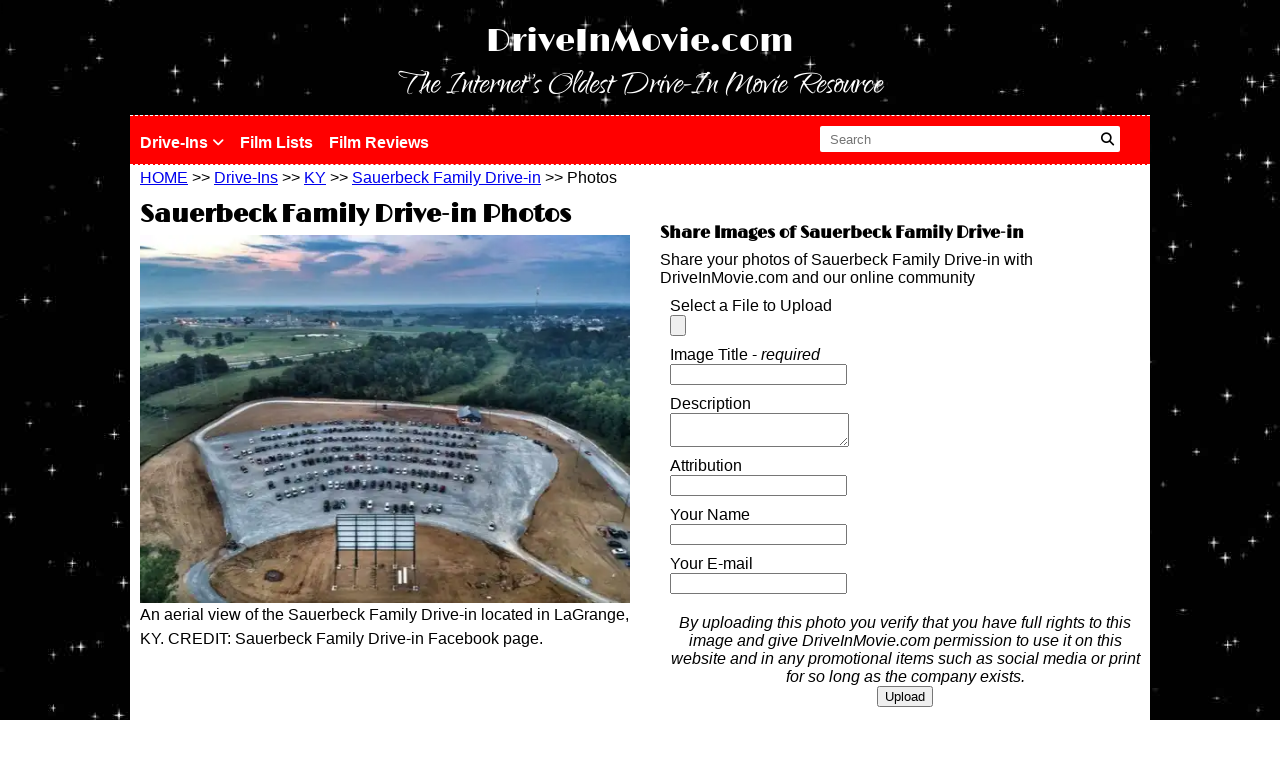

--- FILE ---
content_type: text/html; charset=UTF-8
request_url: https://www.driveinmovie.com/ky/lagrange/sauerbeck-family-drive-in/photos/
body_size: 6026
content:
!<!DOCTYPE html PUBLIC "-//W3C//DTD XHTML 1.0 Strict//EN" "http://www.w3.org/TR/xhtml1/DTD/xhtml1-strict.dtd">
<html xmlns="http://www.w3.org/1999/xhtml" lang="en" xml:lang="en">
<head>
<link rel="prefetch" href="//pagead2.googlesyndication.com/pagead/js/adsbygoogle.js" as="script">
<link rel="prefetch" href="https://ajax.googleapis.com/ajax/libs/jquery/2.0.3/jquery.min.js" as="script">
<link rel="prefetch" href="https://www.google-analytics.com/analytics.js" as="script">

<link rel="stylesheet" href="https://cdnjs.cloudflare.com/ajax/libs/font-awesome/6.4.0/css/all.min.css" integrity="sha512-iecdLmaskl7CVkqkXNQ/ZH/XLlvWZOJyj7Yy7tcenmpD1ypASozpmT/E0iPtmFIB46ZmdtAc9eNBvH0H/ZpiBw==" crossorigin="anonymous" referrerpolicy="no-referrer" />

<script async src="//pagead2.googlesyndication.com/pagead/js/adsbygoogle.js"></script>
<script async src="https://pagead2.googlesyndication.com/pagead/js/adsbygoogle.js?client=ca-pub-2213059987810116"
     crossorigin="anonymous"></script>
<script>
  (adsbygoogle = window.adsbygoogle || []).push({
    google_ad_client: "ca-pub-5050622423603579",
    enable_page_level_ads: true
  });
</script>
<title>Sauerbeck Family Drive-in located in LaGrange, KY</title>
	<meta name="description" content="The Sauerbeck Family Drive-in is a new, single screen drive-in movie theater located in Lagrange, KY which is just outside Louisville, KY. Check here for directions, admission prices, rules for visiting and more.''" />
	<meta name="keywords" content="sauerbeck, sauerbeck family drive in, drive-in, drive in theater, drive in movies, drive in near me, drive in movies near me" />
	<meta name="viewport" content="width=device-width, initial-scale=1" />
    	<meta http-equiv="X-UA-Compatible" content="IE=Edge">
	<meta http-equiv="Content-type" content="text/html;charset=UTF-8">
        <!-- generics -->
        <link rel="icon" href="/images/favicon-32.png" sizes="32x32">
        <link rel="icon" href="/images/favicon-57.png" sizes="57x57">
        <link rel="icon" href="/images/favicon-76.png" sizes="76x76">
        <link rel="icon" href="/images/favicon-96.png" sizes="96x96">
        <link rel="icon" href="/images/favicon-128.png" sizes="128x128">
        <link rel="icon" href="/images/favicon-192.png" sizes="192x192">

        <!-- Android -->
        <link rel="shortcut icon" sizes="196x196" href="/images/favicon-196.png">

        <!-- iOS -->
        <link rel="apple-touch-icon" href="/images/favicon-120.png" sizes="120x120">
        <link rel="apple-touch-icon" href="/images/favicon-152.png" sizes="152x152">
        <link rel="apple-touch-icon" href="/images/favicon-180.png" sizes="180x180">

        <!-- Windows 8 IE 10-->
        <meta name="msapplication-TileColor" content="#FFFFFF">
        <meta name="msapplication-TileImage" content="/images/favicon-144.png">

        <!— Windows 8.1 + IE11 and above —>
        <meta name="msapplication-config" content="/browserconfig.xml" />
	<link href="/css/application.min.css?v=6932" rel="stylesheet" type="text/css" media="all" />
    <link href="/css/mg.css?v=1.5" rel="stylesheet" type="text/css" media="all" />
        
<script>
  (function(i,s,o,g,r,a,m){i['GoogleAnalyticsObject']=r;i[r]=i[r]||function(){
  (i[r].q=i[r].q||[]).push(arguments)},i[r].l=1*new Date();a=s.createElement(o),
  m=s.getElementsByTagName(o)[0];a.async=1;a.src=g;m.parentNode.insertBefore(a,m)
  })(window,document,'script','https://www.google-analytics.com/analytics.js','ga');
 
  ga('create', 'UA-90925800-1', 'auto');
  ga('send', 'pageview');
 
</script>
<!-- Google tag (gtag.js) -->
<script async src="https://www.googletagmanager.com/gtag/js?id=G-0KM2ZDYG73"></script>
<script>
  window.dataLayer = window.dataLayer || [];
  function gtag(){dataLayer.push(arguments);}
  gtag('js', new Date());

  gtag('config', 'G-0KM2ZDYG73');
</script>
</head>
<body itemscope itemtype="http://schema.org/WebPage">
    <header>
    <div class="container">
        <div class="grid twelve align-center">
            <a href="/" class="logo">DriveInMovie.com</a><br />
            <span class="tagline nomobile" style="font-size:40px;">The Internet's Oldest Drive-In Movie Resource</span>
        </div>
    </div>
    <div class="container nomobile main-menu-navbar" id="navbar" style="background:red; border-top:1px white dashed; border-bottom:1px dashed white;">
        <div class="grid twelve align-left pad-top clearfix drop nomobile">
            <ul class="drop_menu">
                <li><a href="/mainmenu.htm" class="sub-nav-parent">Drive-Ins <i class="fa-solid fa-angle-down"></i></a>
            
                    <div class="collapse navbar-collapse" id="main_nav">
                        <ul class="navbar-nav">
                            <li class="nav-item active"> <a class="nav-link" href="/united-states"><i class="fa-solid fa-angle-right"></i> Search  </a> </li>
                            <li class="nav-item"><a class="nav-link" href="/articles"><i class="fa-solid fa-angle-right"></i> News </a></li>
                            <li class="nav-item"><a class="nav-link" href="/history-of-drive-ins"><i class="fa-solid fa-angle-right"></i> History  </a></li>
                            
                        </ul>
                    </div> <!-- navbar-collapse.// -->
                </li>
                
                <li><a href="/film-lists">Film Lists</a></li>
                <li><a href="/film-reviews">Film Reviews</a></li>
                <!-- <li><a href="/articles">Drive-In News</a></li> -->
                <!-- <li><a href="/tips-for-going-to-drive-ins">Tips for Visiting Drive-Ins</a></li>
                <li><a href='/history-of-drive-ins'>History of Drive-Ins</a></li>
                <li><a href='/fun-facts-about-drive-ins'>Fun Drive-In Facts</a></li>
                <li><a href='/faq'>FAQ</a> </li> -->
                <!--<li><a href="https://www.facebook.com/driveinmoviepage" target="_blank"><img src="/images/facebook_icon.png" height="30px" alt="Find us on Facebook"/></a></li>-->
                <li class="desktop-search-icon">
                    <form method="get" action="/search">
                        <input type="text" name="l" value="" placeholder="Search"> 
                        <button type="submit" value="Search"><i class="fa-solid fa-magnifying-glass active"></i></button>
                    </form>

                </li>
            </ul>
        </div>
    </div>
    <div class="container mobileonly" style="background:red; border-top:1px white dashed; border-bottom:1px dashed white;">
        <div class="grid twelve align-right mobileonly">
            <ul class="drop_menu">
            <li><a href="#" id="showmobilenav"><img src="/images/icons/list.png" width="30" height="30" alt="list links" style="border:none; margin-right:10px;" /></a></li>
            <li class="search-link"><a href="/mainmenu.htm">Search Drive-Ins</a></li>
            <li class="search-icon"><a href="#"><i class="fa-solid fa-magnifying-glass active"></i> <i class="fa-solid fa-xmark"></i></a></li>
            <!--<li><a href="https://www.facebook.com/driveinmoviepage" target="_blank"><img src="/images/facebook_icon.png" height="30px" alt="Find us on Facebook"/></a></li>            -->
            </ul>
        </div>
        <div class="grid twelve align-center" id="mobilenav" style="display: none;">
            <div class="full-width align-right"><a href="#" id="closemobilenav"><img src="/images/icons/close.png" style="border:none;" alt="close navigation" /></a></div>
            <ul>
                <li><a href="/mainmenu.htm" class="sub-nav-parent">DRIVE INS <i class="fa-solid fa-angle-down"></i></a>
                    <div class="collapse navbar-collapse  mob-sub-nav-dropdown" id="main_nav" style="display: none;">
                        <ul class="navbar-nav">
                            <li class="nav-item active"> <a class="nav-link" href="/united-states"><i class="fa-solid fa-angle-right"></i> Search  </a> </li>
                            <li class="nav-item"><a class="nav-link" href="/articles"><i class="fa-solid fa-angle-right"></i> News </a></li>
                            <li class="nav-item"><a class="nav-link" href="/history-of-drive-ins"><i class="fa-solid fa-angle-right"></i> History  </a></li>
                            
                        </ul>
                    </div> <!-- navbar-collapse.// -->
                </li>
                <li><a href="/film-lists">FILM LISTS</a></li>
                <li><a href="/film-reviews">FILM REVIEWS</a></li>
                <!-- <li><a href="/articles">NEWS</a></li>
                <li><a href="/about">ABOUT</a></li>
                <li><a href="/faq">FAQ</a></li> -->
                <!-- <li><a href='/history-of-drive-ins'>HISTORY OF DRIVE-INS</a></li>
                <li><a href='/fun-facts-about-drive-ins'>FUN DRIVE-IN FACTS</a></li>
                <li><a href='/tips-for-going-to-drive-ins'>TIPS FOR VISITING</a></li>  -->
                <!-- <li><a href="/contact">CONTACT</a></li> -->
                <!-- <li><a href="/privacy">PRIVACY POLICY</a></li> -->
                <!-- <li><a href="/terms">TERMS &amp; CONDITIONS</a></li> -->
               
            </ul>
        </div>

    </div>
</header>
<main>
    <div class="container">
        <div class="grid twelve align-left">
    <a href="/" itemprop="breadcrumb">HOME</a> >> <a href="/mainmenu.htm">Drive-Ins</a>
     >> <a href='/KY.htm' itemprop='breadcrumb'>KY</a> >> <a href='/ky/lagrange/sauerbeck-family-drive-in/' itemprop='breadcrumb'>Sauerbeck Family Drive-in</a> >> Photos</div>
<div class="grid six align-left clearfix" style="line-height:24px;" itemprop="mainEntity" itemscope itemtype='http://schema.org/MovieTheater'>
    <h1 itemprop='name'>Sauerbeck Family Drive-in Photos</h1><div style='width:100%; margin-bottom:10px;'><img src="/images/driveins/Sauerbeck-Family-Drive-in.webp" style="max-width:100%;" itemprop="image" alt="Aerial view of Sauerbeck Family Drive-in"/><br />An aerial view of the Sauerbeck Family Drive-in located in LaGrange, KY. CREDIT: Sauerbeck Family Drive-in Facebook page.</div></div>
<div class="grid six align-left">
    <div class="grid full-width align-left pad-top clearfix" id="uploadimages">
        <form id="form1" enctype="multipart/form-data" method="post" action="/api/upload_drivein_image.php">
            <div class="full-width add-bottom pad-top padd-bottom" style="clear:both;">
                <h3>Share Images of Sauerbeck Family Drive-in</h3> 
                Share your photos of Sauerbeck Family Drive-in with DriveInMovie.com and our online community
            </div>
            <div class="grid six clearfix">                   
                <div class="row add-bottom">
                    <label for="fileToUpload">Select a File to Upload</label><br />
                    <input type="file" name="fileToUpload" id="fileToUpload" onchange="fileSelected();" />
                    <div id="fileName"></div>
                    <div id="fileSize"></div>
                    <div id="fileType"></div>
                </div>
                <div class="row add-bottom">
                    <label for="description">Image Title - <em>required</em></label><br />
                    <input type="text" name="imageName" id="imageName" />
                </div>
                <div class="row add-bottom">
                    <label for="description">Description</label><br />
                    <textarea name="imageDescription" id="imageDescription"></textarea>
                </div>
            </div>
            <div class="grid six clearfix">                
                <div class="row add-bottom">
                    <label for="alt">Attribution</label><br />
                    <input type="text" name="attribution" id="attribution" />
                </div>
                <div class="row add-bottom">
                    <label for="alt">Your Name</label><br />
                    <input type="text" name="username" id="username" />
                </div>
                <div class="row add-bottom">
                    <label for="alt">Your E-mail</label><br />
                    <input type="text" name="email" id="email" />
                </div>
            </div>
            <div class="full-width add-bottom align-center pad-top padd-bottom" style="clear:both;">
                <span style="display: block; font-style: italic;">By uploading this photo you verify that you have full rights to this image and give DriveInMovie.com 
                    permission to use it on this website and in any promotional items such as social media or print for so long as the company exists.</span>
                <input type="hidden" value="616" name="driveinId" id="driveinId" />
                <input type="button" onclick="uploadFile();" value="Upload" />
            </div>
            <div id="progressNumber"></div>
        </form>
    </div>
</div>
    <script type="text/javascript">
    var imageName = "";
    var imageExt = "";
    function fileSelected(){
        var file = document.getElementById('fileToUpload').files[0];
        if(file){
            var fileSize = 0;
            if(file.size > 1-24 * 1024)
                fileSize = (Math.round(file.size * 100 / (1024 * 1024)) / 100).toString()+'MB';
            else
                fileSize = (Math.round(file.size * 100 / 1024) / 100).toString()+'MB';

            document.getElementById('fileName').innerHTML = 'Name : ' + file.name;
            document.getElementById('fileSize').innerHTML = 'Size : ' + fileSize;
            document.getElementById('fileType').innerHTML = 'Type : ' + file.type;
            var getext = file.name.lastIndexOf('.');
            imageExt = file.name.substring(getext);
        }
    }
    function uploadFile(){
        var fd = new FormData();
        imageName = document.getElementById('imageName').value;
        fd.append("fileToUpload",document.getElementById('fileToUpload').files[0]);
        fd.append("imageName",document.getElementById('imageName').value);
        fd.append("imageDescription",document.getElementById('imageDescription').value);
        fd.append("imageAlt","");
        fd.append("primaryImage",0);
        fd.append("driveinId",document.getElementById('driveinId').value);
        fd.append("attribution",document.getElementById('attribution').value);
        fd.append("username",document.getElementById('username').value);
        fd.append("email",document.getElementById('email').value);
        var xhr = new XMLHttpRequest();
        xhr.upload.addEventListener("progress", uploadProgress, false);
        xhr.upload.addEventListener("load", uploadComplete, false);
        xhr.upload.addEventListener("error", uploadFailed, false);
        xhr.upload.addEventListener("abort", uploadCanceled, false);
        xhr.open("POST","/api/upload_drivein_image.php");
        xhr.send(fd);
    }
    function uploadProgress(evt){
        if(evt.lengthComputable){
            var percentComplete = Math.round(evt.loaded*100 / evt.total);
            document.getElementById('progressNumber').innerHTML = percentComplete.toString() + '%';
        } else {
            document.getElementById('progressNumber').innerHTML = 'unable to compute';
        }
    }

    function uploadComplete(evt){
        alert("Thank you for sharing your photo with us. We have submitted it for review and will let you know via e-mail if we approve and use this photo.");
        $('#uploadimages').html('<div class="full-width add-bottom">Your photo will be reviewed soon. Thank you for contribution to our site and community.</div>');
    }
    function uploadFailed(evt){
        alert("There was an error attempting to upload this file.");
    }
    function uploadCanceled(evt){
        alert("The upload was cancelled by the user or the browser dropped the connection.");
    }
</script>
    </div>
</main>

<!-- Search form for mobile -->
<div class="search-box-popup" style="display:none">
    <form method="get" action="/search"> <input type="text" name="l" value="" placeholder="Find a Drive-in Near Me"> <input type="submit" value="Search" ></form>
</div>

<!-- Join our email popup -->


    <footer>
    <div class="container">
        <div class="grid twelve align-center add-bottom">
            <ul>
                <li><a class="bold" href="mailto:hello@driveinmovie.com">hello@driveinmovie.com </a></li>
                <li><a href="/mainmenu.htm">DRIVE INS</a></li>
                <li><a href="/film-lists">FILM LISTS</a></li>
                <li><a href="/film-reviews">FILM REVIEWS</a></li>
                <!-- <li><a href="/articles">ARTICLES</a></li>
                <li><a href="/interactive-map-of-drive-in-theaters">MAP</a></li>
                <li><a href="/about">ABOUT</a></li>
                <li><a href="/faq">FAQ</a></li>
                <li class="mobileonly"><a href='/history-of-drive-ins'>HISTORY OF DRIVE-INS</a></li>
                <li class="mobileonly"><a href='/fun-facts-about-drive-ins'>FUN DRIVE-IN FACTS</a></li>
                <li class="mobileonly"><a href='/tips-for-going-to-drive-ins'>TIPS FOR VISITING</a></li> 
                <li><a href="/contact">CONTACT</a></li> -->
                <li><a href="/privacy">PRIVACY POLICY</a></li>
                <li><a href="/terms">TERMS &amp; CONDITIONS</a></li>
            </ul>
        </div>
        <div class="grid twelve align-center pad-top" style="line-height: 24px;">&copy; 1998 - 2025 DriveInMovie.com | <a href="https://www.facebook.com/driveinmoviepage" target="_blank"><img src="/images/facebook_icon.png" height="24px" alt="Find us on Facebook"/></a></div>
    </div>
</footer>
<script src="https://ajax.googleapis.com/ajax/libs/jquery/2.0.3/jquery.min.js"></script>
<script type="text/javascript">
$('#showmobilenav').on('click',function(e){
    e.preventDefault();
    $('#mobilenav').slideDown('slow');
});
$('#closemobilenav').on('click',function(e){
    e.preventDefault();
    $('#mobilenav').slideUp('slow');
});

/**
 * 
 * Show submenu on mobile
 * 
*/
$('#mobilenav .fa-solid.fa-angle-down').on('click',function(e){
    e.preventDefault();
    $(this).toggleClass('active');
    $('.mob-sub-nav-dropdown').slideToggle('slow');
});

/**
 * 
 * Show search box popup
 * 
*/
$('.search-icon .fa-solid').on('click',function(e){
    e.preventDefault();
    $('.search-icon .fa-solid').addClass('active');
    $(this).removeClass('active');

    $('.search-box-popup').slideToggle('slow');
});

window.onscroll = function() {navbar_scroll_fixed()};

var navbar = document.getElementById("navbar");
var sticky = navbar.offsetTop;

function navbar_scroll_fixed() {
  if (window.pageYOffset >= sticky) {
    navbar.classList.add("sticky")
  } else {
    navbar.classList.remove("sticky");
  }
}


$('.join-email-form .fa-xmark').on('click',function(e){
    e.preventDefault();
    $('.join-email-popup').slideUp('slow');
});

/**
 * 
 * Form data send
 * 
 * 
*/
$(document).ready(function(e){
    // Submit form data via Ajax
    $(".contact-form").on('submit', function(e){

        e.preventDefault();
        var current_form=$(this).attr('id');
        var url=$(this).attr('action');

        $.ajax({
            type: 'POST',
            url: url,
            data: new FormData($('#'+current_form)[0]),
            dataType: 'json',
            contentType: false,
            cache: false,
            processData:false,
            beforeSend: function(){
                $('.form-submit-btn').attr("disabled","disabled");
                $('#'+current_form+' .fa-spinner').addClass("active");
                $('#'+current_form).css("opacity",".5");
            },
            success: function(response){

 
                $('#'+current_form+' .form-msg').html(response.message);

                $('#'+current_form).css("opacity","");
                $('.form-submit-btn').removeAttr("disabled");
                $('#'+current_form+' .fa-spinner').removeClass("active");
            },
            complete: function (data) {

      
                $('#'+current_form+' .form-msg').html(response.message);

                $('#'+current_form).css("opacity","");
                $('.form-submit-btn').removeAttr("disabled");
                $('#'+current_form+' .fa-spinner').removeClass("active");
            }
        });
    });
});


</script>
<script type="text/javascript">
$('.suggestedit').click(function(e){
    e.preventDefault();
    $('.suggestformdiv').show();
    var url = location.href; 
    location.href = '#suggesteditformdiv';
    history.replaceState(null,null,url); 
});
$('#suggesteditform').on('submit',function(){
    var sugs = $('#suggesteditform [name=suggestions]').val();
    if(sugs != ''){
        $.post(
            '/api/suggest_edit.php',
            {
            page : '/ky/lagrange/sauerbeck-family-drive-in/photos/',
            drivein : 'Sauerbeck Family Drive-in',
            suggestions : sugs
            },
            function(data){
                if(data.success == true){
                    $('.suggestformdiv').html('<span style="color:blue; font-weight:bold;">Thank you for sending your suggestions. We will review and update the site as soon as possible. With your contributions, we will be the number one drive in directory! Thank you very much!</span>');
                }
            },
            'json'
        );
    } else {
        $('.suggestformdiv').append('<span style="color:red;">Please enter a suggestion before submiting this form.</span>');
    }
    return false;
});
</script></body>
</html>	


--- FILE ---
content_type: text/html; charset=utf-8
request_url: https://www.google.com/recaptcha/api2/aframe
body_size: 268
content:
<!DOCTYPE HTML><html><head><meta http-equiv="content-type" content="text/html; charset=UTF-8"></head><body><script nonce="PDmvwc7oAkW4W4xHzUEDDg">/** Anti-fraud and anti-abuse applications only. See google.com/recaptcha */ try{var clients={'sodar':'https://pagead2.googlesyndication.com/pagead/sodar?'};window.addEventListener("message",function(a){try{if(a.source===window.parent){var b=JSON.parse(a.data);var c=clients[b['id']];if(c){var d=document.createElement('img');d.src=c+b['params']+'&rc='+(localStorage.getItem("rc::a")?sessionStorage.getItem("rc::b"):"");window.document.body.appendChild(d);sessionStorage.setItem("rc::e",parseInt(sessionStorage.getItem("rc::e")||0)+1);localStorage.setItem("rc::h",'1765838122188');}}}catch(b){}});window.parent.postMessage("_grecaptcha_ready", "*");}catch(b){}</script></body></html>

--- FILE ---
content_type: text/css
request_url: https://www.driveinmovie.com/css/application.min.css?v=6932
body_size: 3585
content:
.drop_menu li:hover #main_nav ul li a{border-bottom: 1px solid #fff;position: relative;}
.drop_menu #main_nav a:hover{background: #000;}
.drop_menu li:hover #main_nav ul li a .fa-solid.fa-angle-right{position: absolute;left: -9px;font-size: 14px;top: 10px;}
.drop_menu .fa-solid.fa-angle-down {font-size: 14px;}
.drop_menu #main_nav a {padding: 8px 11px 8px;}
.main-menu-navbar {position: relative;z-index: 999;}
.main-menu-navbar.sticky {position: fixed;left: 50%;top: 0%;transform: translateX(-50%);}
.sub-nav-parent .fa-solid.fa-angle-down.active {transform: rotate(-178deg);transition: ease transform .3s;}
.sub-nav-parent .fa-solid.fa-angle-down {transition: ease transform .3s;}
.recent-article {margin-bottom: 30px;}
.search-box {float: left;width: 100%;margin-bottom: 20px;}
.drop_menu .search-icon {float: right;top: 7px;position: relative;}
.search-link a {margin: 5px 0px 0px;}
.search-box-popup {position: fixed;top: 97px;background: #000;z-index: 9999;width: 100%;padding: 13px 0px 10px;color: #fff;}
.search-box-popup form{display: flex;flex-wrap: wrap;width: 100%;padding: 0px 16px 0px;box-sizing: border-box;}
.search-box-popup input[type="text"] {flex-grow: 2;height: 34px;}
.search-box-popup input[type="submit"] {flex-grow: 1;}
.search-icon .fa-solid.active{display: block;}
.search-icon .fa-solid{display: none;}
.join-email-popup {
  position: relative;
  top: 0;
  left: 0;
  right: 0;
  bottom: 0;
  background: rgba(0,0,0,0.0);
  width: 100%;
  /* height: 100%; */
  z-index: 0;
}
.email-page{
  height: 70vh;
}
.email-page .join-email-form{
  max-width: 550px;
  margin: 60px auto;
  text-align: center;
}

.join-email-popup {
  position: fixed;
  top: 0;
  left: 0;
  right: 0;
  bottom: 0;
  background: rgba(0,0,0,0.5);
  width: 100%;
  height: 100%;
  z-index: 9999;
}

.join-email-form {
      padding: 15px 20px 20px;
      border-radius: 10px;
      float: left;
      width: 100%;
      margin-top: 12px;
      box-sizing: border-box;
      max-width: 400px;
      float: none;
      margin: 0 auto;
      display: flex;
      flex-wrap: wrap;
      justify-content: center;
      background: #fff;
      top: 10%;
      position: relative;
} 
.main-join-email .join-email-form {
  padding: 15px 20px 20px;
  border-radius: 10px;
  float: left;
  width: 100%;
  margin-top: 12px;
  box-sizing: border-box;
  max-width: 400px;
  float: none;
  margin: 0 0;
  display: flex;
  flex-wrap: wrap;
  justify-content: center;
  background: #fff;
  top: 0%;
  position: relative;
}
.w-100 {
  float: left;
  width: 100%;
}
.join-email-form form input,
.join-email-form form input:focus {
    padding: 10px 13px;
    border: 0;
    outline: 0;
}

.join-email-form form input[type="email"] {
  margin-right: 0px;
  width: 100%;
  color: #000;
  border: 1px solid #000;
  box-sizing: border-box;
}
.join-email-form .fa-solid.fa-xmark {
  position: absolute;
  right: 9px;
  color: #f00;
  cursor: pointer;
  font-size: 21px;
}
.contact-form .error {
    color: #f00;
    font-size: 12px;
    margin: 5px 0px 0px;
    float: left;
  }
  .contact-form .success {
    background: #2eee2e5e;
    font-size: 12px;
    padding: 10px 10px 10px;
    float: left;
    width: 100%;
    box-sizing: border-box;
    margin: 8px 0px 0px;
  }
  .contact-form .warning {
    color: #dda90d;
    font-size: 12px;
    margin: 10px 0px 0px;
    float: left;
  }
.contact-form  button[type="submit"] {
    padding: 10px 6px;
    color: #fff;
    background: #427b89;
    text-shadow: 0 2px 2px #333;
    box-shadow: inset 0 0 0 transparent;
    background: #508f9f;
    background: linear-gradient(to bottom, #000 0%,#000 100%);
    transition: all .3s ease-in-out;
    cursor: pointer;
    width: 100%;
    margin: 11px 0px 0px;
    float: left;
    border: 0px;
    font-size: 16px;
    position: relative;
}
.contact-form .fa-solid.fa-spinner.fa-spin-pulse {
  margin-left: 13px;
  display: none;
}
.contact-form .fa-solid.fa-spinner.fa-spin-pulse.active{
  display: block;
  position: absolute;
  right: 75px;
  top: 13px;
}
.contact-form  input[type="submit"]:hover,
.contact-form  input[type="submit"]:focus {
  box-shadow: inset 0 0 50px rgba(255,255,255, 0.3),
                    0 0 10px rgba(255,255,255, 0.1);
  color: white;

}
.desktop-search-icon form{
  position: relative;
  margin: 0px;
  top: -4px;
}
li.desktop-search-icon {
  position: relative;
  float: right;
  margin-right: 20px;
}
.desktop-search-icon input[type="text"] {
  border: 0px;
  border-radius: 2px;
  height: 26px;
  padding: 0px 10px 0px;
  width: 300px;

}
.desktop-search-icon button {
  position: absolute;
  right: 0;
  border: 0px;
  cursor: pointer;
  top: 0;
  bottom: 0;
  background: none;
}
.drop_menu .desktop-search-icon {
  float: right;
}
.bold {
  font-weight: 800;
}
.desktop-search-icon input[type="text"]:focus-visible {
  border: 0px;
  outline: none;
}
.article-content img{
  max-width: 100%;
  height: auto;
}
/* .article-readmore{background: #000;color: #fff;padding: 7px 20px 7px;border-radius: 100px;text-decoration: none;margin-top:10px;float: left;} */
@font-face {font-family: 'Limelight';  font-display: auto;  src: url('/fonts/Limelight/Limelight-Regular.ttf') format('truetype');}@font-face {font-family: 'Qwigley';  font-display: auto;  src: url('/fonts/Qwigley/Qwigley-Regular.ttf') format('truetype');}.container{margin-left:auto;margin-right:auto;width:1020px}.full-width,footer,header,main,nav{width:100%;position:relative;clear:both}.grid{display:inline;float:left;margin-left:10px;margin-right:10px}.pull,.push{position:relative}.alpha{margin-left:0}.omega{margin-right:0}.half{width:30px}.one{width:65px}.one-point-six{width:116px}.two{width:150px}.three{width:235px}.four{width:320px}.five{width:405px}.six{width:490px}.seven{width:575px}.eight{width:660px}.nine{width:745px}.ten{width:830px}.eleven{width:915px}.twelve{width:1000px}.one-nopad{width:80px;margin-left:0;margin-right:0}.two-nopad{width:160px;margin-left:0;margin-right:0}.three-nopad{width:240px;margin-left:0;margin-right:0}.four-nopad{width:320px;margin-left:0;margin-right:0}.five-nopad{width:400px;margin-left:0;margin-right:0}.six-nopad{width:480px;margin-left:0;margin-right:0}.seven-nopad{width:560px;margin-left:0;margin-right:0}.eight-nopad{width:640px;margin-left:0;margin-right:0}.nine-nopad{width:720px;margin-left:0;margin-right:0}.ten-nopad{width:800px;margin-left:0;margin-right:0}.eleven-nopad{width:880px;margin-left:0;margin-right:0}.twelve-nopad{width:960px;margin-left:0;margin-right:0}.one-third{width:32%;margin-right:1%;float:left}.two-thirds{width:64%;margin-right:1%;float:left}.one-half{width:48%;margin-right:1%;float:left}.one-half-left{width:48%;margin-right:1%;float:left}.one-half-right{width:48%;margin-left:1%;float:left}.container .prefix_1{padding-left:80px}.container .prefix_2{padding-left:160px}.container .prefix_3{padding-left:240px}.container .prefix_4{padding-left:320px}.container .prefix_5{padding-left:400px}.container .prefix_6{padding-left:480px}.container .prefix_7{padding-left:560px}.container .prefix_8{padding-left:640px}.container .prefix_9{padding-left:720px}.container .prefix_10{padding-left:800px}.container .prefix_11{padding-left:880px}.container .suffix_1{padding-right:80px}.container .suffix_2{padding-right:160px}.container .suffix_3{padding-right:240px}.container .suffix_4{padding-right:320px}.container .suffix_5{padding-right:400px}.container .suffix_6{padding-right:480px}.container .suffix_7{padding-right:560px}.container .suffix_8{padding-right:640px}.container .suffix_9{padding-right:720px}.container .suffix_10{padding-right:800px}.container .suffix_11{padding-right:880px}.container .push_1{left:80px}.container .push_2{left:160px}.container .push_3{left:240px}.container .push_4{left:320px}.container .push_5{left:400px}.container .push_6{left:480px}.container .push_7{left:560px}.container .push_8{left:640px}.container .push_9{left:720px}.container .push_10{left:800px}.container .push_11{left:880px}.container .pull_1{left:-80px}.container .pull_2{left:-160px}.container .pull_3{left:-240px}.container .pull_4{left:-320px}.container .pull_5{left:-400px}.container .pull_6{left:-480px}.container .pull_7{left:-560px}.container .pull_8{left:-640px}.container .pull_9{left:-720px}.container .pull_10{left:-800px}.container .pull_11{left:-880px}.mobileonly{display:none}.nomobile{display:block}@media only screen and (min-width:768px) and (max-width:1019px){.container{width:768px}.grid{margin-left:10px;margin-right:10px}.half{width:22px}.one{width:44px}.one-point-six{width:96px}.two{width:108px}.three{width:172px}.four{width:236px}.five{width:300px}.six{width:364px}.seven{width:428px}.eight{width:492px}.nine{width:556px}.ten{width:620px}.eleven{width:684px}.twelve{width:748px}.one-nopad{width:64px;margin-left:0;margin-right:0}.two-nopad{width:128px;margin-left:0;margin-right:0}.three-nopad{width:192px;margin-left:0;margin-right:0}.four-nopad{width:256px;margin-left:0;margin-right:0}.five-nopad{width:320px;margin-left:0;margin-right:0}.six-nopad{width:384px;margin-left:0;margin-right:0}.seven-nopad{width:448px;margin-left:0;margin-right:0}.eight-nopad{width:512px;margin-left:0;margin-right:0}.nine-nopad{width:576px;margin-left:0;margin-right:0}.ten-nopad{width:640px;margin-left:0;margin-right:0}.eleven-nopad{width:704px;margin-left:0;margin-right:0}.twelve-nopad{width:768px;margin-left:0;margin-right:0}}@media only screen and (min-width:480px) and (max-width:767px){.container{width:100%}.grid{margin:0 1%}.eight,.eleven,.five,.four,.nine,.one,.one-half,.one-third,.seven,.six,.ten,.three,.twelve,.two,.two-thirds{width:98%}.mobileonly{display:block}.nomobile{display:none}.eight-nopad,.eleven-nopad,.five-nopad,.four-nopad,.nine-nopad,.one-nopad,.seven-nopad,.six-nopad,.ten-nopad,.three-nopad,.twelve-nopad,.two-nopad{width:460px;margin-left:0;margin-right:0}.one-half-left,.one-half-right{width:98%}.one-half-left{margin-right:0;margin-left:1%}}@media only screen and (max-width:479px){.container{width:100%}.grid{margin:0 1%}.eight,.eleven,.five,.four,.nine,.one,.one-half,.one-third,.seven,.six,.ten,.three,.twelve,.two,.two-thirds{width:98%}.mobileonly{display:block}.nomobile{display:none}.eight-nopad,.eleven-nopad,.five-nopad,.four-nopad,.nine-nopad,.one-nopad,.seven-nopad,.six-nopad,.ten-nopad,.three-nopad,.twelve-nopad,.two-nopad{width:310px;margin-left:0;margin-right:0}.one-half-left,.one-half-right{width:98%}.one-half-left{margin-right:0;margin-left:1%}}.add-top{margin-top:10px}.add-bottom{margin-bottom:10px}.add-right{margin-right:10px}.add-left{margin-left:10px!important}.remove-top{margin-top:0}.remove-bottom{margin-bottom:0}.remove-right{margin-right:0}.remove-left{margin-left:0}.pad-top{padding-top:10px}.pad-bottom{padding-bottom:10px}.pad-topbot{padding-top:10px;padding-bottom:10px}.pad-left{padding-left:10px!important}.pad-right{padding-right:10px!important}.pad-sides{padding-left:10px!important;padding-right:10px!important}.pad{padding:4px!important}.align-left{text-align:left}.align-right{text-align:right}.align-center{text-align:center}.clear{clear:both;display:block;overflow:hidden;visibility:hidden;width:0;height:0}.clearfix:after,.clearfix:before,.container:after,.container:before,footer:after,footer:before,header:after,header:before,main:after,main:before,nav:after,nav:before{content:'.';display:block;overflow:hidden;visibility:hidden;font-size:0;line-height:0;width:0;height:0}.clearfix:after,.container:after,footer:after,footer:before,header:after,header:before,main:after,main:before,nav:after,nav:before{clear:both}.clearfix,.container,footer,header,main,nav{zoom:1}body{font-family:Arial,Helvetica,sans-serif;background:rgba(0,0,0,0) url(/images/background_optimized.jpg) scroll center top;color:#000;margin:0;font-size:16px}header .container,main .container{padding-top:4px;padding-bottom:4px}main .container{background:#fff}.logo{font-family:Limelight,cursive;color:#fff;text-decoration:none;font-size:32px}.tagline{font-family:Qwigley,cursive;color:#fff;font-weight:400}.neonred{color:#fc4451}.drop_menu{padding:0;margin:0;list-style-type:none;height:24px}.drop_menu li{float:left}.drop_menu li a{padding:4px 16px 8px 0;display:block;color:#fff;text-decoration:none;font:16px arial,verdana,sans-serif;font-weight:700}.drop_menu ul{position:absolute;left:-9999px;top:-9999px;list-style-type:none}.drop_menu li:hover{position:relative}.drop_menu li:hover ul{left:0;top:30px;padding:0;z-index:99;background:red}.drop_menu li:hover ul li a{padding:5px;display:block;width:168px;text-indent:15px}#mobilenav ul{list-style-type:none;margin:0;padding:0;width:100%}#mobilenav ul li{padding:5px 0;margin:0;width:100%}#mobilenav a{font-weight:700;color:#fff;text-decoration:none}h1,h2,h3{font-family:Limelight,cursive;color:#000;margin-bottom:8px}h1{font-size:24px}h2{font-size:18px}h3{font-size:16px}.fieldholder{width:45%;float:left;text-align:left;padding:0 1%}.fieldholder input[type=text]{border:none;box-shadow:2px 2px 3px #777;border-radius:8px;-moz-border-radius:8px;color:#7d7d7d;font-size:16px;padding:4px 1%;width:97%}.submitholder{width:6%;height:30px;float:left;text-align:center;padding:2px 0}.submitholder input[type=image]{max-height:100%}.listingname{color:purple;text-decoration:underline}footer{font-size:14px;padding-top:20px;padding-bottom:20px;color:#fff}footer a{color:#fff;text-decoration:none}footer ul{list-style-type:none;margin:0;padding:0}footer ul li{display:inline;padding:4px 10px}.driveincitylist{list-style-type:none;padding:0;margin:0}.driveincitylist li{float:left;width:25%;margin:0;padding:0;line-height:24px}@media only screen and (max-width:959px){.driveincitylist li{width:33%}}@media only screen and (max-width:767px){.submitholder input[type=submit]{padding:10px 3px;font-size:14px}.logo{font-size:26px}footer ul li{display:block;padding:4px auto}header{position:fixed;top:0;left:0;z-index:999;background:#000}main{margin-top:90px}.driveincitylist li{width:49%}.suggestformdiv{padding-top:50px}}
.article-image{margin-left:10px; margin-bottom:10px; background:black; float:right; width:300px; max-width:100%;}
.ai-byline{display:block; font-style:italic; font-size:12px; color:white;}
@media only screen and  (max-width: 500px) {
    .article-image{margin:0 0 10px 0; width:100%; float:none;}
}

--- FILE ---
content_type: text/css
request_url: https://www.driveinmovie.com/css/mg.css?v=1.5
body_size: 777
content:

/* MovieGlu */

@import url("jquery-ui.min.css");

.mx-auto {
    margin-left: auto;
    margin-right: auto;
  }
  .mb-10 {
    margin-bottom: 2.5rem;
  }
  .inline-block {
    display: inline-block;
  }
  .flex {
    display: flex;
  }
  .flex img{
    /* width: 20%; */
  }
  .mg-grid {
    display: grid;
  }
  .grid-flow-row {
    grid-auto-flow: row;
  }
  .auto-rows-max {
    grid-auto-rows: -webkit-max-content;
    grid-auto-rows: max-content;
  }
  .table {
    display: table;
  }
  .h-32 {
    height: 8rem;
  }
  .w-60 {
    width: 15rem;
  }
  .w-auto {
    width: auto;
  }
  .w-3\/5 {
    width: 60%;
  }
  .gap-10 {
    gap: 2.5rem;
  }
  .overflow-auto {
    overflow: auto;
  }
  .py-5 {
    padding-top: 1.25rem;
    padding-bottom: 1.25rem;
  }
  .pl-10 {
    padding-left: 2.5rem;
  }
  .text-xs {
    font-size: 0.75rem;
    line-height: 1rem;
  }
  .text-lg {
    font-size: 1.125rem;
    line-height: 1.75rem;
  }
  .font-bold {
    font-weight: 700;
  }
  
  .showtimes {
    margin-top: 20px;
  }

  @media screen and (max-width: 768px) {
    .showtimes, .showtime-title {
      width: 100%;
      font-size: .75rem !important;
    }
  }
    

  .showtimes div div {
    background-color: red;
    line-height: 20px;
    padding: 0px 10px;
    padding-left: 14px;
    padding-right: 14px;
    color: white;
    margin-right: 5px;
    text-align: center;
  }

  .showtimes div div.active {
    background-color: pink !important;
    color: red !important;
    border: solid 1px #FF0100;
    border-bottom: transparent !important;
    position: relative;
    top: 2px;
    z-index: 50;
  }

  .showtimes div div.inactive {
    background-color: gray !important;
    color: #666666 !important;
    border: solid 1px #999999;
  }

  .code {
    font-size: 12px;
    background-color: black;
    color: white;
    padding: 8px;
    border-radius: 3px;
    margin-right: 5px;
    font-family: 'Courier New', Courier, monospace;
  }

  /* PHOTOS */
  .photo-block {
    width: 100%;
    background-color: #666666;
    border: solid black 1px;

    text-align: center;
  }
  .photo-block img {
    margin: auto !important;
  }

  .photo-block div {
    background-color: red;
    color: white;
    padding: 4px;
  }